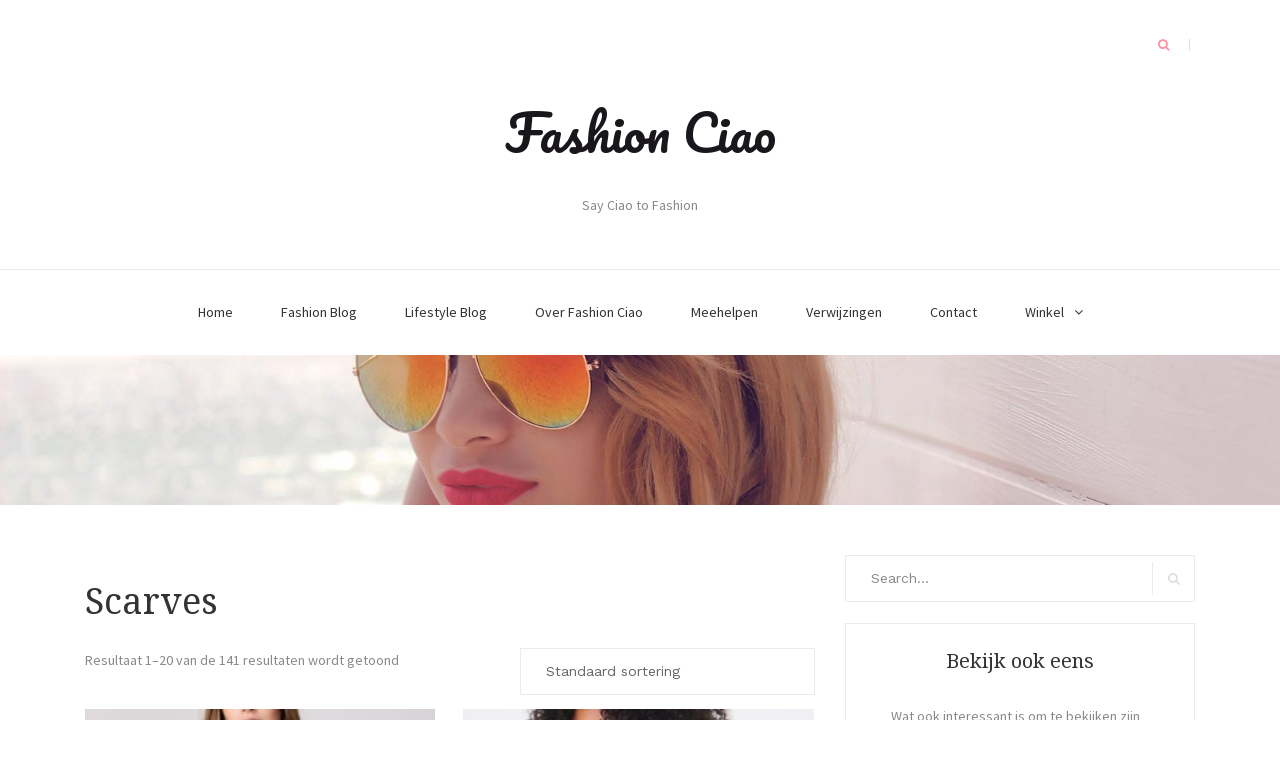

--- FILE ---
content_type: text/html; charset=UTF-8
request_url: https://fashionciao.com/product-categorie/dameskleding/scarves/
body_size: 10440
content:
<!DOCTYPE html>
<html lang="nl-NL">
<head>
    <meta charset="UTF-8">
    <meta name="viewport" content="width=device-width, initial-scale=1">
    <link rel="profile" href="https://gmpg.org/xfn/11">
<link rel="shortcut icon" type="image/png" href="https://fashionciao.com/wp-content/uploads/2017/06/butterfly-ico.png"/>
	<meta name='robots' content='index, follow, max-image-preview:large, max-snippet:-1, max-video-preview:-1' />

	<!-- This site is optimized with the Yoast SEO plugin v20.11 - https://yoast.com/wordpress/plugins/seo/ -->
	<title>Scarves Archieven - Fashion Ciao</title>
	<link rel="canonical" href="https://fashionciao.com/product-categorie/dameskleding/scarves/" />
	<meta property="og:locale" content="nl_NL" />
	<meta property="og:type" content="article" />
	<meta property="og:title" content="Scarves Archieven - Fashion Ciao" />
	<meta property="og:url" content="https://fashionciao.com/product-categorie/dameskleding/scarves/" />
	<meta property="og:site_name" content="Fashion Ciao" />
	<meta name="twitter:card" content="summary_large_image" />
	<script type="application/ld+json" class="yoast-schema-graph">{"@context":"https://schema.org","@graph":[{"@type":"CollectionPage","@id":"https://fashionciao.com/product-categorie/dameskleding/scarves/","url":"https://fashionciao.com/product-categorie/dameskleding/scarves/","name":"Scarves Archieven - Fashion Ciao","isPartOf":{"@id":"https://fashionciao.com/#website"},"breadcrumb":{"@id":"https://fashionciao.com/product-categorie/dameskleding/scarves/#breadcrumb"},"inLanguage":"nl-NL"},{"@type":"BreadcrumbList","@id":"https://fashionciao.com/product-categorie/dameskleding/scarves/#breadcrumb","itemListElement":[{"@type":"ListItem","position":1,"name":"Home","item":"https://fashionciao.com/"},{"@type":"ListItem","position":2,"name":"Dameskleding","item":"https://fashionciao.com/product-categorie/dameskleding/"},{"@type":"ListItem","position":3,"name":"Scarves"}]},{"@type":"WebSite","@id":"https://fashionciao.com/#website","url":"https://fashionciao.com/","name":"Fashion Ciao","description":"Say Ciao to Fashion","potentialAction":[{"@type":"SearchAction","target":{"@type":"EntryPoint","urlTemplate":"https://fashionciao.com/?s={search_term_string}"},"query-input":"required name=search_term_string"}],"inLanguage":"nl-NL"}]}</script>
	<!-- / Yoast SEO plugin. -->


<link rel='dns-prefetch' href='//fonts.googleapis.com' />
<link rel='dns-prefetch' href='//hcaptcha.com' />
<link rel="alternate" type="application/rss+xml" title="Fashion Ciao &raquo; feed" href="https://fashionciao.com/feed/" />
<link rel="alternate" type="application/rss+xml" title="Fashion Ciao &raquo; reactiesfeed" href="https://fashionciao.com/comments/feed/" />
<link rel="alternate" type="application/rss+xml" title="Feed Fashion Ciao &raquo; Scarves Categorie" href="https://fashionciao.com/product-categorie/dameskleding/scarves/feed/" />
<script type="text/javascript">
window._wpemojiSettings = {"baseUrl":"https:\/\/s.w.org\/images\/core\/emoji\/14.0.0\/72x72\/","ext":".png","svgUrl":"https:\/\/s.w.org\/images\/core\/emoji\/14.0.0\/svg\/","svgExt":".svg","source":{"concatemoji":"https:\/\/fashionciao.com\/wp-includes\/js\/wp-emoji-release.min.js?ver=6.2.8"}};
/*! This file is auto-generated */
!function(e,a,t){var n,r,o,i=a.createElement("canvas"),p=i.getContext&&i.getContext("2d");function s(e,t){p.clearRect(0,0,i.width,i.height),p.fillText(e,0,0);e=i.toDataURL();return p.clearRect(0,0,i.width,i.height),p.fillText(t,0,0),e===i.toDataURL()}function c(e){var t=a.createElement("script");t.src=e,t.defer=t.type="text/javascript",a.getElementsByTagName("head")[0].appendChild(t)}for(o=Array("flag","emoji"),t.supports={everything:!0,everythingExceptFlag:!0},r=0;r<o.length;r++)t.supports[o[r]]=function(e){if(p&&p.fillText)switch(p.textBaseline="top",p.font="600 32px Arial",e){case"flag":return s("\ud83c\udff3\ufe0f\u200d\u26a7\ufe0f","\ud83c\udff3\ufe0f\u200b\u26a7\ufe0f")?!1:!s("\ud83c\uddfa\ud83c\uddf3","\ud83c\uddfa\u200b\ud83c\uddf3")&&!s("\ud83c\udff4\udb40\udc67\udb40\udc62\udb40\udc65\udb40\udc6e\udb40\udc67\udb40\udc7f","\ud83c\udff4\u200b\udb40\udc67\u200b\udb40\udc62\u200b\udb40\udc65\u200b\udb40\udc6e\u200b\udb40\udc67\u200b\udb40\udc7f");case"emoji":return!s("\ud83e\udef1\ud83c\udffb\u200d\ud83e\udef2\ud83c\udfff","\ud83e\udef1\ud83c\udffb\u200b\ud83e\udef2\ud83c\udfff")}return!1}(o[r]),t.supports.everything=t.supports.everything&&t.supports[o[r]],"flag"!==o[r]&&(t.supports.everythingExceptFlag=t.supports.everythingExceptFlag&&t.supports[o[r]]);t.supports.everythingExceptFlag=t.supports.everythingExceptFlag&&!t.supports.flag,t.DOMReady=!1,t.readyCallback=function(){t.DOMReady=!0},t.supports.everything||(n=function(){t.readyCallback()},a.addEventListener?(a.addEventListener("DOMContentLoaded",n,!1),e.addEventListener("load",n,!1)):(e.attachEvent("onload",n),a.attachEvent("onreadystatechange",function(){"complete"===a.readyState&&t.readyCallback()})),(e=t.source||{}).concatemoji?c(e.concatemoji):e.wpemoji&&e.twemoji&&(c(e.twemoji),c(e.wpemoji)))}(window,document,window._wpemojiSettings);
</script>
<style type="text/css">
img.wp-smiley,
img.emoji {
	display: inline !important;
	border: none !important;
	box-shadow: none !important;
	height: 1em !important;
	width: 1em !important;
	margin: 0 0.07em !important;
	vertical-align: -0.1em !important;
	background: none !important;
	padding: 0 !important;
}
</style>
	<link rel='stylesheet' id='wp-block-library-css' href='https://fashionciao.com/wp-includes/css/dist/block-library/style.min.css?ver=6.2.8' type='text/css' media='all' />
<link rel='stylesheet' id='wc-blocks-vendors-style-css' href='https://fashionciao.com/wp-content/plugins/woocommerce/packages/woocommerce-blocks/build/wc-blocks-vendors-style.css?ver=10.4.6' type='text/css' media='all' />
<link rel='stylesheet' id='wc-blocks-style-css' href='https://fashionciao.com/wp-content/plugins/woocommerce/packages/woocommerce-blocks/build/wc-blocks-style.css?ver=10.4.6' type='text/css' media='all' />
<link rel='stylesheet' id='classic-theme-styles-css' href='https://fashionciao.com/wp-includes/css/classic-themes.min.css?ver=6.2.8' type='text/css' media='all' />
<style id='global-styles-inline-css' type='text/css'>
body{--wp--preset--color--black: #000000;--wp--preset--color--cyan-bluish-gray: #abb8c3;--wp--preset--color--white: #ffffff;--wp--preset--color--pale-pink: #f78da7;--wp--preset--color--vivid-red: #cf2e2e;--wp--preset--color--luminous-vivid-orange: #ff6900;--wp--preset--color--luminous-vivid-amber: #fcb900;--wp--preset--color--light-green-cyan: #7bdcb5;--wp--preset--color--vivid-green-cyan: #00d084;--wp--preset--color--pale-cyan-blue: #8ed1fc;--wp--preset--color--vivid-cyan-blue: #0693e3;--wp--preset--color--vivid-purple: #9b51e0;--wp--preset--gradient--vivid-cyan-blue-to-vivid-purple: linear-gradient(135deg,rgba(6,147,227,1) 0%,rgb(155,81,224) 100%);--wp--preset--gradient--light-green-cyan-to-vivid-green-cyan: linear-gradient(135deg,rgb(122,220,180) 0%,rgb(0,208,130) 100%);--wp--preset--gradient--luminous-vivid-amber-to-luminous-vivid-orange: linear-gradient(135deg,rgba(252,185,0,1) 0%,rgba(255,105,0,1) 100%);--wp--preset--gradient--luminous-vivid-orange-to-vivid-red: linear-gradient(135deg,rgba(255,105,0,1) 0%,rgb(207,46,46) 100%);--wp--preset--gradient--very-light-gray-to-cyan-bluish-gray: linear-gradient(135deg,rgb(238,238,238) 0%,rgb(169,184,195) 100%);--wp--preset--gradient--cool-to-warm-spectrum: linear-gradient(135deg,rgb(74,234,220) 0%,rgb(151,120,209) 20%,rgb(207,42,186) 40%,rgb(238,44,130) 60%,rgb(251,105,98) 80%,rgb(254,248,76) 100%);--wp--preset--gradient--blush-light-purple: linear-gradient(135deg,rgb(255,206,236) 0%,rgb(152,150,240) 100%);--wp--preset--gradient--blush-bordeaux: linear-gradient(135deg,rgb(254,205,165) 0%,rgb(254,45,45) 50%,rgb(107,0,62) 100%);--wp--preset--gradient--luminous-dusk: linear-gradient(135deg,rgb(255,203,112) 0%,rgb(199,81,192) 50%,rgb(65,88,208) 100%);--wp--preset--gradient--pale-ocean: linear-gradient(135deg,rgb(255,245,203) 0%,rgb(182,227,212) 50%,rgb(51,167,181) 100%);--wp--preset--gradient--electric-grass: linear-gradient(135deg,rgb(202,248,128) 0%,rgb(113,206,126) 100%);--wp--preset--gradient--midnight: linear-gradient(135deg,rgb(2,3,129) 0%,rgb(40,116,252) 100%);--wp--preset--duotone--dark-grayscale: url('#wp-duotone-dark-grayscale');--wp--preset--duotone--grayscale: url('#wp-duotone-grayscale');--wp--preset--duotone--purple-yellow: url('#wp-duotone-purple-yellow');--wp--preset--duotone--blue-red: url('#wp-duotone-blue-red');--wp--preset--duotone--midnight: url('#wp-duotone-midnight');--wp--preset--duotone--magenta-yellow: url('#wp-duotone-magenta-yellow');--wp--preset--duotone--purple-green: url('#wp-duotone-purple-green');--wp--preset--duotone--blue-orange: url('#wp-duotone-blue-orange');--wp--preset--font-size--small: 13px;--wp--preset--font-size--medium: 20px;--wp--preset--font-size--large: 36px;--wp--preset--font-size--x-large: 42px;--wp--preset--spacing--20: 0.44rem;--wp--preset--spacing--30: 0.67rem;--wp--preset--spacing--40: 1rem;--wp--preset--spacing--50: 1.5rem;--wp--preset--spacing--60: 2.25rem;--wp--preset--spacing--70: 3.38rem;--wp--preset--spacing--80: 5.06rem;--wp--preset--shadow--natural: 6px 6px 9px rgba(0, 0, 0, 0.2);--wp--preset--shadow--deep: 12px 12px 50px rgba(0, 0, 0, 0.4);--wp--preset--shadow--sharp: 6px 6px 0px rgba(0, 0, 0, 0.2);--wp--preset--shadow--outlined: 6px 6px 0px -3px rgba(255, 255, 255, 1), 6px 6px rgba(0, 0, 0, 1);--wp--preset--shadow--crisp: 6px 6px 0px rgba(0, 0, 0, 1);}:where(.is-layout-flex){gap: 0.5em;}body .is-layout-flow > .alignleft{float: left;margin-inline-start: 0;margin-inline-end: 2em;}body .is-layout-flow > .alignright{float: right;margin-inline-start: 2em;margin-inline-end: 0;}body .is-layout-flow > .aligncenter{margin-left: auto !important;margin-right: auto !important;}body .is-layout-constrained > .alignleft{float: left;margin-inline-start: 0;margin-inline-end: 2em;}body .is-layout-constrained > .alignright{float: right;margin-inline-start: 2em;margin-inline-end: 0;}body .is-layout-constrained > .aligncenter{margin-left: auto !important;margin-right: auto !important;}body .is-layout-constrained > :where(:not(.alignleft):not(.alignright):not(.alignfull)){max-width: var(--wp--style--global--content-size);margin-left: auto !important;margin-right: auto !important;}body .is-layout-constrained > .alignwide{max-width: var(--wp--style--global--wide-size);}body .is-layout-flex{display: flex;}body .is-layout-flex{flex-wrap: wrap;align-items: center;}body .is-layout-flex > *{margin: 0;}:where(.wp-block-columns.is-layout-flex){gap: 2em;}.has-black-color{color: var(--wp--preset--color--black) !important;}.has-cyan-bluish-gray-color{color: var(--wp--preset--color--cyan-bluish-gray) !important;}.has-white-color{color: var(--wp--preset--color--white) !important;}.has-pale-pink-color{color: var(--wp--preset--color--pale-pink) !important;}.has-vivid-red-color{color: var(--wp--preset--color--vivid-red) !important;}.has-luminous-vivid-orange-color{color: var(--wp--preset--color--luminous-vivid-orange) !important;}.has-luminous-vivid-amber-color{color: var(--wp--preset--color--luminous-vivid-amber) !important;}.has-light-green-cyan-color{color: var(--wp--preset--color--light-green-cyan) !important;}.has-vivid-green-cyan-color{color: var(--wp--preset--color--vivid-green-cyan) !important;}.has-pale-cyan-blue-color{color: var(--wp--preset--color--pale-cyan-blue) !important;}.has-vivid-cyan-blue-color{color: var(--wp--preset--color--vivid-cyan-blue) !important;}.has-vivid-purple-color{color: var(--wp--preset--color--vivid-purple) !important;}.has-black-background-color{background-color: var(--wp--preset--color--black) !important;}.has-cyan-bluish-gray-background-color{background-color: var(--wp--preset--color--cyan-bluish-gray) !important;}.has-white-background-color{background-color: var(--wp--preset--color--white) !important;}.has-pale-pink-background-color{background-color: var(--wp--preset--color--pale-pink) !important;}.has-vivid-red-background-color{background-color: var(--wp--preset--color--vivid-red) !important;}.has-luminous-vivid-orange-background-color{background-color: var(--wp--preset--color--luminous-vivid-orange) !important;}.has-luminous-vivid-amber-background-color{background-color: var(--wp--preset--color--luminous-vivid-amber) !important;}.has-light-green-cyan-background-color{background-color: var(--wp--preset--color--light-green-cyan) !important;}.has-vivid-green-cyan-background-color{background-color: var(--wp--preset--color--vivid-green-cyan) !important;}.has-pale-cyan-blue-background-color{background-color: var(--wp--preset--color--pale-cyan-blue) !important;}.has-vivid-cyan-blue-background-color{background-color: var(--wp--preset--color--vivid-cyan-blue) !important;}.has-vivid-purple-background-color{background-color: var(--wp--preset--color--vivid-purple) !important;}.has-black-border-color{border-color: var(--wp--preset--color--black) !important;}.has-cyan-bluish-gray-border-color{border-color: var(--wp--preset--color--cyan-bluish-gray) !important;}.has-white-border-color{border-color: var(--wp--preset--color--white) !important;}.has-pale-pink-border-color{border-color: var(--wp--preset--color--pale-pink) !important;}.has-vivid-red-border-color{border-color: var(--wp--preset--color--vivid-red) !important;}.has-luminous-vivid-orange-border-color{border-color: var(--wp--preset--color--luminous-vivid-orange) !important;}.has-luminous-vivid-amber-border-color{border-color: var(--wp--preset--color--luminous-vivid-amber) !important;}.has-light-green-cyan-border-color{border-color: var(--wp--preset--color--light-green-cyan) !important;}.has-vivid-green-cyan-border-color{border-color: var(--wp--preset--color--vivid-green-cyan) !important;}.has-pale-cyan-blue-border-color{border-color: var(--wp--preset--color--pale-cyan-blue) !important;}.has-vivid-cyan-blue-border-color{border-color: var(--wp--preset--color--vivid-cyan-blue) !important;}.has-vivid-purple-border-color{border-color: var(--wp--preset--color--vivid-purple) !important;}.has-vivid-cyan-blue-to-vivid-purple-gradient-background{background: var(--wp--preset--gradient--vivid-cyan-blue-to-vivid-purple) !important;}.has-light-green-cyan-to-vivid-green-cyan-gradient-background{background: var(--wp--preset--gradient--light-green-cyan-to-vivid-green-cyan) !important;}.has-luminous-vivid-amber-to-luminous-vivid-orange-gradient-background{background: var(--wp--preset--gradient--luminous-vivid-amber-to-luminous-vivid-orange) !important;}.has-luminous-vivid-orange-to-vivid-red-gradient-background{background: var(--wp--preset--gradient--luminous-vivid-orange-to-vivid-red) !important;}.has-very-light-gray-to-cyan-bluish-gray-gradient-background{background: var(--wp--preset--gradient--very-light-gray-to-cyan-bluish-gray) !important;}.has-cool-to-warm-spectrum-gradient-background{background: var(--wp--preset--gradient--cool-to-warm-spectrum) !important;}.has-blush-light-purple-gradient-background{background: var(--wp--preset--gradient--blush-light-purple) !important;}.has-blush-bordeaux-gradient-background{background: var(--wp--preset--gradient--blush-bordeaux) !important;}.has-luminous-dusk-gradient-background{background: var(--wp--preset--gradient--luminous-dusk) !important;}.has-pale-ocean-gradient-background{background: var(--wp--preset--gradient--pale-ocean) !important;}.has-electric-grass-gradient-background{background: var(--wp--preset--gradient--electric-grass) !important;}.has-midnight-gradient-background{background: var(--wp--preset--gradient--midnight) !important;}.has-small-font-size{font-size: var(--wp--preset--font-size--small) !important;}.has-medium-font-size{font-size: var(--wp--preset--font-size--medium) !important;}.has-large-font-size{font-size: var(--wp--preset--font-size--large) !important;}.has-x-large-font-size{font-size: var(--wp--preset--font-size--x-large) !important;}
.wp-block-navigation a:where(:not(.wp-element-button)){color: inherit;}
:where(.wp-block-columns.is-layout-flex){gap: 2em;}
.wp-block-pullquote{font-size: 1.5em;line-height: 1.6;}
</style>
<link rel='stylesheet' id='contact-form-7-css' href='https://fashionciao.com/wp-content/plugins/contact-form-7/includes/css/styles.css?ver=5.7.7' type='text/css' media='all' />
<link rel='stylesheet' id='woocommerce-layout-css' href='https://fashionciao.com/wp-content/plugins/woocommerce/assets/css/woocommerce-layout.css?ver=7.9.0' type='text/css' media='all' />
<link rel='stylesheet' id='woocommerce-smallscreen-css' href='https://fashionciao.com/wp-content/plugins/woocommerce/assets/css/woocommerce-smallscreen.css?ver=7.9.0' type='text/css' media='only screen and (max-width: 768px)' />
<link rel='stylesheet' id='woocommerce-general-css' href='https://fashionciao.com/wp-content/plugins/woocommerce/assets/css/woocommerce.css?ver=7.9.0' type='text/css' media='all' />
<style id='woocommerce-inline-inline-css' type='text/css'>
.woocommerce form .form-row .required { visibility: visible; }
</style>
<link rel='stylesheet' id='blaskan-fonts-css' href='https://fonts.googleapis.com/css?family=Droid+Serif%3A400%2C700%7CSource+Sans+Pro%3A300%2C400%2C600%2C700%2C900%7CWork+Sans%7CPacifico&#038;subset=latin%2Clatin-ext&#038;ver=6.2.8' type='text/css' media='all' />
<link rel='stylesheet' id='bootstrap-css' href='https://fashionciao.com/wp-content/themes/blaskan/assets/css/bootstrap.min.css?ver=6.2.8' type='text/css' media='all' />
<link rel='stylesheet' id='fontawesome-css' href='https://fashionciao.com/wp-content/themes/blaskan/assets/css/font-awesome.min.css?ver=6.2.8' type='text/css' media='all' />
<link rel='stylesheet' id='blaskan-style-css' href='https://fashionciao.com/wp-content/themes/blaskan/style.css?ver=6.2.8' type='text/css' media='all' />
<script type='text/javascript' src='https://fashionciao.com/wp-includes/js/jquery/jquery.min.js?ver=3.6.4' id='jquery-core-js'></script>
<script type='text/javascript' src='https://fashionciao.com/wp-includes/js/jquery/jquery-migrate.min.js?ver=3.4.0' id='jquery-migrate-js'></script>
<link rel="https://api.w.org/" href="https://fashionciao.com/wp-json/" /><link rel="alternate" type="application/json" href="https://fashionciao.com/wp-json/wp/v2/product_cat/255" /><link rel="EditURI" type="application/rsd+xml" title="RSD" href="https://fashionciao.com/xmlrpc.php?rsd" />
<link rel="wlwmanifest" type="application/wlwmanifest+xml" href="https://fashionciao.com/wp-includes/wlwmanifest.xml" />
<meta name="generator" content="WordPress 6.2.8" />
<meta name="generator" content="WooCommerce 7.9.0" />
		<style>
			#wpdiscuz-subscribe-form .h-captcha {
				margin-left: auto;
			}
			div.wpforms-container-full .wpforms-form .h-captcha,
			#wpforo #wpforo-wrap div .h-captcha,
			.h-captcha {
				position: relative;
				display: block;
				margin-bottom: 2rem;
				padding: 0;
				clear: both;
			}
			#af-wrapper div.editor-row.editor-row-hcaptcha {
				display: flex;
				flex-direction: row-reverse;
			}
			#af-wrapper div.editor-row.editor-row-hcaptcha .h-captcha {
				margin-bottom: 0;
			}
			.brz-forms2.brz-forms2__item .h-captcha {
				margin-bottom: 0;
			}
			form.wpsc-create-ticket .h-captcha {
				margin: 0 15px 15px 15px;
			}
			.gform_previous_button + .h-captcha {
				margin-top: 2rem;
			}
			#wpforo #wpforo-wrap.wpft-topic div .h-captcha,
			#wpforo #wpforo-wrap.wpft-forum div .h-captcha {
				margin: 0 -20px;
			}
			.wpdm-button-area + .h-captcha {
				margin-bottom: 1rem;
			}
			.w3eden .btn-primary {
				background-color: var(--color-primary) !important;
				color: #fff !important;
			}
			div.wpforms-container-full .wpforms-form .h-captcha[data-size="normal"],
			.h-captcha[data-size="normal"] {
				width: 303px;
				height: 78px;
			}
			div.wpforms-container-full .wpforms-form .h-captcha[data-size="compact"],
			.h-captcha[data-size="compact"] {
				width: 164px;
				height: 144px;
			}
			div.wpforms-container-full .wpforms-form .h-captcha[data-size="invisible"],
			.h-captcha[data-size="invisible"] {
				display: none;
			}
			.h-captcha::before {
				content: '';
				display: block;
				position: absolute;
				top: 0;
				left: 0;
				background: url(https://fashionciao.com/wp-content/plugins/hcaptcha-for-forms-and-more/assets/images/hcaptcha-div-logo.svg) no-repeat;
				border: 1px solid transparent;
				border-radius: 4px;
			}
			.h-captcha[data-size="normal"]::before {
				width: 300px;
				height: 74px;
				background-position: 94% 27%;
			}
			.h-captcha[data-size="compact"]::before {
				width: 156px;
				height: 136px;
				background-position: 50% 77%;
			}
			.h-captcha[data-theme="light"]::before {
				background-color: #fafafa;
				border: 1px solid #e0e0e0;
			}
			.h-captcha[data-theme="dark"]::before {
				background-color: #333;
				border: 1px solid #f5f5f5;
			}
			.h-captcha[data-size="invisible"]::before {
				display: none;
			}
			div.wpforms-container-full .wpforms-form .h-captcha iframe,
			.h-captcha iframe {
				position: relative;
			}
			span[data-name="hcap-cf7"] .h-captcha {
				margin-bottom: 0;
			}
			span[data-name="hcap-cf7"] ~ input[type="submit"] {
				margin-top: 2rem;
			}
			.elementor-field-type-hcaptcha .elementor-field {
				background: transparent !important;
			}
			.elementor-field-type-hcaptcha .h-captcha {
				margin-bottom: unset;
			}
			div[style*="z-index: 2147483647"] div[style*="border-width: 11px"][style*="position: absolute"][style*="pointer-events: none"] {
				border-style: none;
			}
		</style>
			<noscript><style>.woocommerce-product-gallery{ opacity: 1 !important; }</style></noscript>
			<style type="text/css" id="wp-custom-css">
			/*
Je kunt hier je eigen CSS toevoegen.

Klik op het help icoon om meer te leren.
*/

.hp-intro{
border-bottom:1px solid #ccc;
margin:0 0 60px 0;
padding: 0 0 20px 0;
}

#content p a{
text-decoration:underline;
}

.single time.entry-date{
margin-left:5px;
border-left:1px solid #ccc;
padding-left:5px;
}

.woocommerce.woocommerce-page .button.product_type_external{
background:#fff;
border:1px solid #ccc;
color:#333;
box-shadow: none;
    text-shadow: none;
font-weight:400;

}

.single_add_to_cart_button {
font-weight:600 !Important;
padding:20px 30px !Important;
color:#fff !Important;
background:#27ae60 !Important;
font-size:1.5em !Important;
}

.single-product form.cart:before{
content:'';
background:url('https://aprwebdesign.com/1563369-200.png');
height:100px;
width:100px;
background-size:contain;
background-repeat:no-repeat;
display:block;
}

.single-product .woocommerce-Price-amount.amount{
font-size:2em !Important;
}

.single-product .woocommerce-Price-amount.amount:before{
content:'Prijs';
display:block;
margin-bottom:-20px;
}

.woocommerce-product-details__short-description{
display:block;
border:1px solid #333;
padding:5px 10px;
margin:-10px 0 15px 0;
border-radius:5px;
background:#fafafa;
color:#333;
}

.single-product .custom-header, .woocommerce-page .custom-header{
max-height:150px;
}

.single-product header#masthead , .woocommerce-page header#masthead{
margin-bottom:50px;
}

.woocommerce-page .price{
font-size:1.5em !Important;
}

.woocommerce-product-details__short-description p{
margin:0;
}

.related.products .woocommerce-Price-amount.amount:before{
display:none;
}

.related.products .price{
font-size:.8em !important;
}
		</style>
		</head>

<body data-rsssl=1 class="theme-blaskan woocommerce woocommerce-page woocommerce-no-js group-blog hfeed">
<div id="page" class="site">
    <header id="masthead" class="site-header" role="banner">
        <div class="site-branding ">

            <div class="top-header container">

				                <div class="search-header-form-container pull-right">
                                        <div id="search-header-form" class="search ">
                        <form role="search" method="get" class="search-form"
                              action="https://fashionciao.com/">
                            <input id="search" type="search" name="s"
                                   placeholder="">
                            <label for="search"><i class="fa fa-search" aria-hidden="true"></i></label>
                        </form>
                    </div>
                                    </div>

                

                <div class="clearfix"></div>
            </div>

            <div class="container">
				                        <p class="site-title"><a
                                    href="https://fashionciao.com/"
                                    rel="home">Fashion Ciao</a></p>
						                        <p class="site-description ">Say Ciao to Fashion</p>
						
            </div><!-- .container -->
        </div><!-- .site-branding -->

        <nav id="site-navigation" class="main-navigation container" role="navigation">
            <button class="menu-toggle" aria-controls="primary-menu"
                    aria-expanded="false">Menu</button>
            <div class="blaskan-main-menu">
			 <ul id="primary-menu" class="menu"><li id="menu-item-13" class="menu-item menu-item-type-custom menu-item-object-custom menu-item-home menu-item-13"><a href="https://fashionciao.com/">Home</a></li>
<li id="menu-item-17" class="menu-item menu-item-type-taxonomy menu-item-object-category menu-item-17"><a href="https://fashionciao.com/category/fashion-blog/">Fashion Blog</a></li>
<li id="menu-item-18" class="menu-item menu-item-type-taxonomy menu-item-object-category menu-item-18"><a href="https://fashionciao.com/category/lifestyle-blog/">Lifestyle Blog</a></li>
<li id="menu-item-15" class="menu-item menu-item-type-post_type menu-item-object-page menu-item-15"><a href="https://fashionciao.com/over-fashion-ciao/">Over Fashion Ciao</a></li>
<li id="menu-item-14" class="menu-item menu-item-type-post_type menu-item-object-page menu-item-14"><a href="https://fashionciao.com/meehelpen/">Meehelpen</a></li>
<li id="menu-item-16" class="menu-item menu-item-type-post_type menu-item-object-page menu-item-16"><a href="https://fashionciao.com/verwijzingen/">Verwijzingen</a></li>
<li id="menu-item-20" class="menu-item menu-item-type-post_type menu-item-object-page menu-item-20"><a href="https://fashionciao.com/contact/">Contact</a></li>
<li id="menu-item-8832" class="menu-item menu-item-type-post_type menu-item-object-page menu-item-has-children menu-item-8832"><a href="https://fashionciao.com/winkel/">Winkel</a>
<ul class="sub-menu">
	<li id="menu-item-8834" class="menu-item menu-item-type-taxonomy menu-item-object-product_cat menu-item-8834"><a href="https://fashionciao.com/product-categorie/horloges/dameshorloge/">Dameshorloge</a></li>
	<li id="menu-item-1010" class="menu-item menu-item-type-taxonomy menu-item-object-product_cat current-product_cat-ancestor menu-item-1010"><a href="https://fashionciao.com/product-categorie/dameskleding/">Dameskleding</a></li>
</ul>
</li>
</ul>            </div>
        </nav><!-- #site-navigation -->

        <!-- Custom Header -->
		
    <div class="custom-header"
         style="background-image:url(https://fashionciao.com/wp-content/themes/blaskan/assets/images/custom-header.jpg);height:460px"></div>


    </header><!-- #masthead -->

    <div id="content" class="site-content container">

    <div id="primary" class="content-area">
<div class="col-md-8 col-sm-12">
        <main id="main" class="site-main" role="main">

			
<article id="post-0" class="post-0 page type-page status-publish hentry">
    <header class="entry-header">
				<h1 class="entry-title">Scarves</h1>    </header><!-- .entry-header -->

    <div class="entry-content">
		<div class="woocommerce columns-2 "><div class="woocommerce-notices-wrapper"></div><p class="woocommerce-result-count">
	Resultaat 1–20 van de 141 resultaten wordt getoond</p>
<form class="woocommerce-ordering" method="get">
	<select name="orderby" class="orderby" aria-label="Winkelbestelling">
					<option value="menu_order"  selected='selected'>Standaard sortering</option>
					<option value="popularity" >Sorteer op populariteit</option>
					<option value="rating" >Op gemiddelde waardering sorteren</option>
					<option value="date" >Sorteren op nieuwste</option>
					<option value="price" >Sorteer op prijs: laag naar hoog</option>
					<option value="price-desc" >Sorteer op prijs: hoog naar laag</option>
			</select>
	<input type="hidden" name="paged" value="1" />
	</form>
<ul class="products columns-2">
<li class="product type-product post-1644 status-publish first instock product_cat-scarves product_tag-dameskleding-beige product_tag-dameskleding-repeat-easy-knit has-post-thumbnail product-type-external">
	<a href="https://fashionciao.com/product/basic-cashmere-sjaal-7/" class="woocommerce-LoopProduct-link woocommerce-loop-product__link"><img width="300" height="300" src="https://fashionciao.com/wp-content/uploads/2021/01/700002_1130-1-300x300.jpg" class="attachment-woocommerce_thumbnail size-woocommerce_thumbnail" alt="Basic cashmere sjaal bestellen via fashionciao" decoding="async" loading="lazy" srcset="https://fashionciao.com/wp-content/uploads/2021/01/700002_1130-1-300x300.jpg 300w, https://fashionciao.com/wp-content/uploads/2021/01/700002_1130-1-150x150.jpg 150w, https://fashionciao.com/wp-content/uploads/2021/01/700002_1130-1-100x100.jpg 100w" sizes="(max-width: 300px) 100vw, 300px" title="Basic cashmere sjaal bestellen via fashionciao" /><h2 class="woocommerce-loop-product__title">Basic cashmere sjaal</h2>
	<span class="price"><span class="woocommerce-Price-amount amount"><bdi><span class="woocommerce-Price-currencySymbol">&euro;</span>129,95</bdi></span></span>
</a><a href="https://tc.tradetracker.net/?c=19243&#038;m=1783799&#038;a=352878&#038;u=https%3A%2F%2Fwww.repeatcashmere.com%2Fnl%2Fbasic-cashmere-sjaal-s201-nl-438.html" data-quantity="1" class="button product_type_external" data-product_id="1644" data-product_sku="700002-1130" aria-label="Bestellen bij repeatcashmere.com" aria-describedby="" rel="nofollow">Bestellen bij repeatcashmere.com</a></li>
<li class="product type-product post-2811 status-publish last instock product_cat-scarves product_tag-dameskleding-powder product_tag-dameskleding-repeat-easy-knit has-post-thumbnail product-type-external">
	<a href="https://fashionciao.com/product/basic-cashmere-sjaal-16/" class="woocommerce-LoopProduct-link woocommerce-loop-product__link"><img width="300" height="300" src="https://fashionciao.com/wp-content/uploads/2021/01/700002_1300-1-300x300.jpg" class="attachment-woocommerce_thumbnail size-woocommerce_thumbnail" alt="Basic cashmere sjaal bestellen via fashionciao" decoding="async" loading="lazy" srcset="https://fashionciao.com/wp-content/uploads/2021/01/700002_1300-1-300x300.jpg 300w, https://fashionciao.com/wp-content/uploads/2021/01/700002_1300-1-150x150.jpg 150w, https://fashionciao.com/wp-content/uploads/2021/01/700002_1300-1-100x100.jpg 100w" sizes="(max-width: 300px) 100vw, 300px" title="Basic cashmere sjaal bestellen via fashionciao" /><h2 class="woocommerce-loop-product__title">Basic cashmere sjaal</h2>
	<span class="price"><span class="woocommerce-Price-amount amount"><bdi><span class="woocommerce-Price-currencySymbol">&euro;</span>129,95</bdi></span></span>
</a><a href="https://tc.tradetracker.net/?c=19243&#038;m=1783799&#038;a=352878&#038;u=https%3A%2F%2Fwww.repeatcashmere.com%2Fnl%2Fbasic-cashmere-sjaal-w201-nl-534.html" data-quantity="1" class="button product_type_external" data-product_id="2811" data-product_sku="700002-1300" aria-label="Bestellen bij repeatcashmere.com" aria-describedby="" rel="nofollow">Bestellen bij repeatcashmere.com</a></li>
<li class="product type-product post-2993 status-publish first instock product_cat-scarves product_tag-dameskleding-brown product_tag-dameskleding-repeat-easy-knit has-post-thumbnail product-type-external">
	<a href="https://fashionciao.com/product/basic-cashmere-sjaal-17/" class="woocommerce-LoopProduct-link woocommerce-loop-product__link"><img width="300" height="300" src="https://fashionciao.com/wp-content/uploads/2021/01/700002_1302-1-300x300.jpg" class="attachment-woocommerce_thumbnail size-woocommerce_thumbnail" alt="Basic cashmere sjaal bestellen via fashionciao" decoding="async" loading="lazy" srcset="https://fashionciao.com/wp-content/uploads/2021/01/700002_1302-1-300x300.jpg 300w, https://fashionciao.com/wp-content/uploads/2021/01/700002_1302-1-150x150.jpg 150w, https://fashionciao.com/wp-content/uploads/2021/01/700002_1302-1-100x100.jpg 100w" sizes="(max-width: 300px) 100vw, 300px" title="Basic cashmere sjaal bestellen via fashionciao" /><h2 class="woocommerce-loop-product__title">Basic cashmere sjaal</h2>
	<span class="price"><span class="woocommerce-Price-amount amount"><bdi><span class="woocommerce-Price-currencySymbol">&euro;</span>129,95</bdi></span></span>
</a><a href="https://tc.tradetracker.net/?c=19243&#038;m=1783799&#038;a=352878&#038;u=https%3A%2F%2Fwww.repeatcashmere.com%2Fnl%2Fbasic-cashmere-sjaal-w201-nl-536.html" data-quantity="1" class="button product_type_external" data-product_id="2993" data-product_sku="700002-1302" aria-label="Bestellen bij repeatcashmere.com" aria-describedby="" rel="nofollow">Bestellen bij repeatcashmere.com</a></li>
<li class="product type-product post-3204 status-publish last instock product_cat-scarves product_tag-dameskleding-camel product_tag-dameskleding-repeat-easy-knit has-post-thumbnail product-type-external">
	<a href="https://fashionciao.com/product/basic-cashmere-sjaal-18/" class="woocommerce-LoopProduct-link woocommerce-loop-product__link"><img width="300" height="300" src="https://fashionciao.com/wp-content/uploads/2021/01/700002_1301-1-300x300.jpg" class="attachment-woocommerce_thumbnail size-woocommerce_thumbnail" alt="Basic cashmere sjaal bestellen via fashionciao" decoding="async" loading="lazy" srcset="https://fashionciao.com/wp-content/uploads/2021/01/700002_1301-1-300x300.jpg 300w, https://fashionciao.com/wp-content/uploads/2021/01/700002_1301-1-150x150.jpg 150w, https://fashionciao.com/wp-content/uploads/2021/01/700002_1301-1-100x100.jpg 100w" sizes="(max-width: 300px) 100vw, 300px" title="Basic cashmere sjaal bestellen via fashionciao" /><h2 class="woocommerce-loop-product__title">Basic cashmere sjaal</h2>
	<span class="price"><span class="woocommerce-Price-amount amount"><bdi><span class="woocommerce-Price-currencySymbol">&euro;</span>129,95</bdi></span></span>
</a><a href="https://tc.tradetracker.net/?c=19243&#038;m=1783799&#038;a=352878&#038;u=https%3A%2F%2Fwww.repeatcashmere.com%2Fnl%2Fbasic-cashmere-sjaal-w201-nl-535.html" data-quantity="1" class="button product_type_external" data-product_id="3204" data-product_sku="700002-1301" aria-label="Bestellen bij repeatcashmere.com" aria-describedby="" rel="nofollow">Bestellen bij repeatcashmere.com</a></li>
<li class="product type-product post-3470 status-publish first instock product_cat-scarves product_tag-dameskleding-khaki product_tag-dameskleding-repeat-easy-knit has-post-thumbnail product-type-external">
	<a href="https://fashionciao.com/product/basic-cashmere-sjaal-19/" class="woocommerce-LoopProduct-link woocommerce-loop-product__link"><img width="300" height="300" src="https://fashionciao.com/wp-content/uploads/2021/01/700002_1313-1-300x300.jpg" class="attachment-woocommerce_thumbnail size-woocommerce_thumbnail" alt="Basic cashmere sjaal bestellen via fashionciao" decoding="async" loading="lazy" srcset="https://fashionciao.com/wp-content/uploads/2021/01/700002_1313-1-300x300.jpg 300w, https://fashionciao.com/wp-content/uploads/2021/01/700002_1313-1-150x150.jpg 150w, https://fashionciao.com/wp-content/uploads/2021/01/700002_1313-1-100x100.jpg 100w" sizes="(max-width: 300px) 100vw, 300px" title="Basic cashmere sjaal bestellen via fashionciao" /><h2 class="woocommerce-loop-product__title">Basic cashmere sjaal</h2>
	<span class="price"><span class="woocommerce-Price-amount amount"><bdi><span class="woocommerce-Price-currencySymbol">&euro;</span>129,95</bdi></span></span>
</a><a href="https://tc.tradetracker.net/?c=19243&#038;m=1783799&#038;a=352878&#038;u=https%3A%2F%2Fwww.repeatcashmere.com%2Fnl%2Fbasic-cashmere-sjaal-w201-nl-542.html" data-quantity="1" class="button product_type_external" data-product_id="3470" data-product_sku="700002-1313" aria-label="Bestellen bij repeatcashmere.com" aria-describedby="" rel="nofollow">Bestellen bij repeatcashmere.com</a></li>
<li class="product type-product post-3853 status-publish last instock product_cat-scarves product_tag-dameskleding-jade product_tag-dameskleding-repeat-easy-knit has-post-thumbnail product-type-external">
	<a href="https://fashionciao.com/product/basic-cashmere-sjaal-20/" class="woocommerce-LoopProduct-link woocommerce-loop-product__link"><img width="300" height="300" src="https://fashionciao.com/wp-content/uploads/2021/01/700002_1304-1-300x300.jpg" class="attachment-woocommerce_thumbnail size-woocommerce_thumbnail" alt="Basic cashmere sjaal bestellen via fashionciao" decoding="async" loading="lazy" srcset="https://fashionciao.com/wp-content/uploads/2021/01/700002_1304-1-300x300.jpg 300w, https://fashionciao.com/wp-content/uploads/2021/01/700002_1304-1-150x150.jpg 150w, https://fashionciao.com/wp-content/uploads/2021/01/700002_1304-1-100x100.jpg 100w" sizes="(max-width: 300px) 100vw, 300px" title="Basic cashmere sjaal bestellen via fashionciao" /><h2 class="woocommerce-loop-product__title">Basic cashmere sjaal</h2>
	<span class="price"><span class="woocommerce-Price-amount amount"><bdi><span class="woocommerce-Price-currencySymbol">&euro;</span>129,95</bdi></span></span>
</a><a href="https://tc.tradetracker.net/?c=19243&#038;m=1783799&#038;a=352878&#038;u=https%3A%2F%2Fwww.repeatcashmere.com%2Fnl%2Fbasic-cashmere-sjaal-w201-nl-537.html" data-quantity="1" class="button product_type_external" data-product_id="3853" data-product_sku="700002-1304" aria-label="Bestellen bij repeatcashmere.com" aria-describedby="" rel="nofollow">Bestellen bij repeatcashmere.com</a></li>
<li class="product type-product post-3855 status-publish first instock product_cat-scarves product_tag-dameskleding-repeat-easy-knit product_tag-dameskleding-terracotta has-post-thumbnail product-type-external">
	<a href="https://fashionciao.com/product/basic-cashmere-sjaal-21/" class="woocommerce-LoopProduct-link woocommerce-loop-product__link"><img width="300" height="300" src="https://fashionciao.com/wp-content/uploads/2021/01/700002_1309-1-300x300.jpg" class="attachment-woocommerce_thumbnail size-woocommerce_thumbnail" alt="Basic cashmere sjaal bestellen via fashionciao" decoding="async" loading="lazy" srcset="https://fashionciao.com/wp-content/uploads/2021/01/700002_1309-1-300x300.jpg 300w, https://fashionciao.com/wp-content/uploads/2021/01/700002_1309-1-150x150.jpg 150w, https://fashionciao.com/wp-content/uploads/2021/01/700002_1309-1-100x100.jpg 100w" sizes="(max-width: 300px) 100vw, 300px" title="Basic cashmere sjaal bestellen via fashionciao" /><h2 class="woocommerce-loop-product__title">Basic cashmere sjaal</h2>
	<span class="price"><span class="woocommerce-Price-amount amount"><bdi><span class="woocommerce-Price-currencySymbol">&euro;</span>129,95</bdi></span></span>
</a><a href="https://tc.tradetracker.net/?c=19243&#038;m=1783799&#038;a=352878&#038;u=https%3A%2F%2Fwww.repeatcashmere.com%2Fnl%2Fbasic-cashmere-sjaal-w201-nl-540.html" data-quantity="1" class="button product_type_external" data-product_id="3855" data-product_sku="700002-1309" aria-label="Bestellen bij repeatcashmere.com" aria-describedby="" rel="nofollow">Bestellen bij repeatcashmere.com</a></li>
<li class="product type-product post-4961 status-publish last instock product_cat-scarves product_tag-dameskleding-blush product_tag-dameskleding-repeat-easy-knit has-post-thumbnail product-type-external">
	<a href="https://fashionciao.com/product/basic-cashmere-sjaal-25/" class="woocommerce-LoopProduct-link woocommerce-loop-product__link"><img width="300" height="300" src="https://fashionciao.com/wp-content/uploads/2021/01/700002_1277-1-300x300.jpg" class="attachment-woocommerce_thumbnail size-woocommerce_thumbnail" alt="Basic cashmere sjaal bestellen via fashionciao" decoding="async" loading="lazy" srcset="https://fashionciao.com/wp-content/uploads/2021/01/700002_1277-1-300x300.jpg 300w, https://fashionciao.com/wp-content/uploads/2021/01/700002_1277-1-150x150.jpg 150w, https://fashionciao.com/wp-content/uploads/2021/01/700002_1277-1-100x100.jpg 100w" sizes="(max-width: 300px) 100vw, 300px" title="Basic cashmere sjaal bestellen via fashionciao" /><h2 class="woocommerce-loop-product__title">Basic cashmere sjaal</h2>
	<span class="price"><span class="woocommerce-Price-amount amount"><bdi><span class="woocommerce-Price-currencySymbol">&euro;</span>64,98</bdi></span></span>
</a><a href="https://tc.tradetracker.net/?c=19243&#038;m=1783799&#038;a=352878&#038;u=https%3A%2F%2Fwww.repeatcashmere.com%2Fnl%2Fbasic-cashmere-sjaal-s201-nl-443.html" data-quantity="1" class="button product_type_external" data-product_id="4961" data-product_sku="700002-1277" aria-label="Bestellen bij repeatcashmere.com" aria-describedby="" rel="nofollow">Bestellen bij repeatcashmere.com</a></li>
<li class="product type-product post-4963 status-publish first instock product_cat-scarves product_tag-dameskleding-pink product_tag-dameskleding-repeat-easy-knit has-post-thumbnail product-type-external">
	<a href="https://fashionciao.com/product/basic-cashmere-sjaal-26/" class="woocommerce-LoopProduct-link woocommerce-loop-product__link"><img width="300" height="300" src="https://fashionciao.com/wp-content/uploads/2021/01/700002_1278-1-300x300.jpg" class="attachment-woocommerce_thumbnail size-woocommerce_thumbnail" alt="Basic cashmere sjaal bestellen via fashionciao" decoding="async" loading="lazy" srcset="https://fashionciao.com/wp-content/uploads/2021/01/700002_1278-1-300x300.jpg 300w, https://fashionciao.com/wp-content/uploads/2021/01/700002_1278-1-150x150.jpg 150w, https://fashionciao.com/wp-content/uploads/2021/01/700002_1278-1-100x100.jpg 100w" sizes="(max-width: 300px) 100vw, 300px" title="Basic cashmere sjaal bestellen via fashionciao" /><h2 class="woocommerce-loop-product__title">Basic cashmere sjaal</h2>
	<span class="price"><span class="woocommerce-Price-amount amount"><bdi><span class="woocommerce-Price-currencySymbol">&euro;</span>64,98</bdi></span></span>
</a><a href="https://tc.tradetracker.net/?c=19243&#038;m=1783799&#038;a=352878&#038;u=https%3A%2F%2Fwww.repeatcashmere.com%2Fnl%2Fbasic-cashmere-sjaal-s201-nl-444.html" data-quantity="1" class="button product_type_external" data-product_id="4963" data-product_sku="700002-1278" aria-label="Bestellen bij repeatcashmere.com" aria-describedby="" rel="nofollow">Bestellen bij repeatcashmere.com</a></li>
<li class="product type-product post-6281 status-publish last instock product_cat-scarves product_tag-dameskleding-repeat-easy-knit product_tag-dameskleding-sand has-post-thumbnail product-type-external">
	<a href="https://fashionciao.com/product/basic-cashmere-sjaal-35/" class="woocommerce-LoopProduct-link woocommerce-loop-product__link"><img width="300" height="300" src="https://fashionciao.com/wp-content/uploads/2021/01/700002_1200-1-300x300.jpg" class="attachment-woocommerce_thumbnail size-woocommerce_thumbnail" alt="Basic cashmere sjaal bestellen via fashionciao" decoding="async" loading="lazy" srcset="https://fashionciao.com/wp-content/uploads/2021/01/700002_1200-1-300x300.jpg 300w, https://fashionciao.com/wp-content/uploads/2021/01/700002_1200-1-150x150.jpg 150w, https://fashionciao.com/wp-content/uploads/2021/01/700002_1200-1-100x100.jpg 100w" sizes="(max-width: 300px) 100vw, 300px" title="Basic cashmere sjaal bestellen via fashionciao" /><h2 class="woocommerce-loop-product__title">Basic cashmere sjaal</h2>
	<span class="price"><span class="woocommerce-Price-amount amount"><bdi><span class="woocommerce-Price-currencySymbol">&euro;</span>129,95</bdi></span></span>
</a><a href="https://tc.tradetracker.net/?c=19243&#038;m=1783799&#038;a=352878&#038;u=https%3A%2F%2Fwww.repeatcashmere.com%2Fnl%2Fbasic-cashmere-sjaal-w201-nl-533.html" data-quantity="1" class="button product_type_external" data-product_id="6281" data-product_sku="700002-1200" aria-label="Bestellen bij repeatcashmere.com" aria-describedby="" rel="nofollow">Bestellen bij repeatcashmere.com</a></li>
<li class="product type-product post-7538 status-publish first instock product_cat-scarves product_tag-dameskleding-repeat-easy-knit product_tag-dameskleding-sun has-post-thumbnail product-type-external">
	<a href="https://fashionciao.com/product/basic-cashmere-sjaal-48/" class="woocommerce-LoopProduct-link woocommerce-loop-product__link"><img width="300" height="300" src="https://fashionciao.com/wp-content/uploads/2021/01/700002_1273-1-300x300.jpg" class="attachment-woocommerce_thumbnail size-woocommerce_thumbnail" alt="Basic cashmere sjaal bestellen via fashionciao" decoding="async" loading="lazy" srcset="https://fashionciao.com/wp-content/uploads/2021/01/700002_1273-1-300x300.jpg 300w, https://fashionciao.com/wp-content/uploads/2021/01/700002_1273-1-150x150.jpg 150w, https://fashionciao.com/wp-content/uploads/2021/01/700002_1273-1-100x100.jpg 100w" sizes="(max-width: 300px) 100vw, 300px" title="Basic cashmere sjaal bestellen via fashionciao" /><h2 class="woocommerce-loop-product__title">Basic cashmere sjaal</h2>
	<span class="price"><span class="woocommerce-Price-amount amount"><bdi><span class="woocommerce-Price-currencySymbol">&euro;</span>129,95</bdi></span></span>
</a><a href="https://tc.tradetracker.net/?c=19243&#038;m=1783799&#038;a=352878&#038;u=https%3A%2F%2Fwww.repeatcashmere.com%2Fnl%2Fbasic-cashmere-sjaal-s201-nl-441.html" data-quantity="1" class="button product_type_external" data-product_id="7538" data-product_sku="700002-1273" aria-label="Bestellen bij repeatcashmere.com" aria-describedby="" rel="nofollow">Bestellen bij repeatcashmere.com</a></li>
<li class="product type-product post-7626 status-publish last instock product_cat-scarves product_tag-dameskleding-repeat-easy-knit product_tag-dameskleding-silver-grey has-post-thumbnail product-type-external">
	<a href="https://fashionciao.com/product/basic-cashmere-sjaal-49/" class="woocommerce-LoopProduct-link woocommerce-loop-product__link"><img width="300" height="300" src="https://fashionciao.com/wp-content/uploads/2021/01/700002_1018-1-300x300.jpg" class="attachment-woocommerce_thumbnail size-woocommerce_thumbnail" alt="Basic cashmere sjaal bestellen via fashionciao" decoding="async" loading="lazy" srcset="https://fashionciao.com/wp-content/uploads/2021/01/700002_1018-1-300x300.jpg 300w, https://fashionciao.com/wp-content/uploads/2021/01/700002_1018-1-150x150.jpg 150w, https://fashionciao.com/wp-content/uploads/2021/01/700002_1018-1-100x100.jpg 100w" sizes="(max-width: 300px) 100vw, 300px" title="Basic cashmere sjaal bestellen via fashionciao" /><h2 class="woocommerce-loop-product__title">Basic cashmere sjaal</h2>
	<span class="price"><span class="woocommerce-Price-amount amount"><bdi><span class="woocommerce-Price-currencySymbol">&euro;</span>129,95</bdi></span></span>
</a><a href="https://tc.tradetracker.net/?c=19243&#038;m=1783799&#038;a=352878&#038;u=https%3A%2F%2Fwww.repeatcashmere.com%2Fnl%2Fbasic-cashmere-sjaal-s201-nl-437.html" data-quantity="1" class="button product_type_external" data-product_id="7626" data-product_sku="700002-1018" aria-label="Bestellen bij repeatcashmere.com" aria-describedby="" rel="nofollow">Bestellen bij repeatcashmere.com</a></li>
<li class="product type-product post-7628 status-publish first instock product_cat-scarves product_tag-dameskleding-repeat-easy-knit product_tag-dameskleding-skin has-post-thumbnail product-type-external">
	<a href="https://fashionciao.com/product/basic-cashmere-sjaal-50/" class="woocommerce-LoopProduct-link woocommerce-loop-product__link"><img width="300" height="300" src="https://fashionciao.com/wp-content/uploads/2021/01/700002_1276-1-300x300.jpg" class="attachment-woocommerce_thumbnail size-woocommerce_thumbnail" alt="Basic cashmere sjaal bestellen via fashionciao" decoding="async" loading="lazy" srcset="https://fashionciao.com/wp-content/uploads/2021/01/700002_1276-1-300x300.jpg 300w, https://fashionciao.com/wp-content/uploads/2021/01/700002_1276-1-150x150.jpg 150w, https://fashionciao.com/wp-content/uploads/2021/01/700002_1276-1-100x100.jpg 100w" sizes="(max-width: 300px) 100vw, 300px" title="Basic cashmere sjaal bestellen via fashionciao" /><h2 class="woocommerce-loop-product__title">Basic cashmere sjaal</h2>
	<span class="price"><span class="woocommerce-Price-amount amount"><bdi><span class="woocommerce-Price-currencySymbol">&euro;</span>64,98</bdi></span></span>
</a><a href="https://tc.tradetracker.net/?c=19243&#038;m=1783799&#038;a=352878&#038;u=https%3A%2F%2Fwww.repeatcashmere.com%2Fnl%2Fbasic-cashmere-sjaal-s201-nl-442.html" data-quantity="1" class="button product_type_external" data-product_id="7628" data-product_sku="700002-1276" aria-label="Bestellen bij repeatcashmere.com" aria-describedby="" rel="nofollow">Bestellen bij repeatcashmere.com</a></li>
<li class="product type-product post-7708 status-publish last instock product_cat-scarves product_tag-dameskleding-jade product_tag-dameskleding-repeat-easy-knit has-post-thumbnail product-type-external">
	<a href="https://fashionciao.com/product/basic-cashmere-sjaal-51/" class="woocommerce-LoopProduct-link woocommerce-loop-product__link"><img width="300" height="300" src="https://fashionciao.com/wp-content/uploads/2021/01/700002_1271-1-300x300.jpg" class="attachment-woocommerce_thumbnail size-woocommerce_thumbnail" alt="Basic cashmere sjaal bestellen via fashionciao" decoding="async" loading="lazy" srcset="https://fashionciao.com/wp-content/uploads/2021/01/700002_1271-1-300x300.jpg 300w, https://fashionciao.com/wp-content/uploads/2021/01/700002_1271-1-150x150.jpg 150w, https://fashionciao.com/wp-content/uploads/2021/01/700002_1271-1-100x100.jpg 100w" sizes="(max-width: 300px) 100vw, 300px" title="Basic cashmere sjaal bestellen via fashionciao" /><h2 class="woocommerce-loop-product__title">Basic cashmere sjaal</h2>
	<span class="price"><span class="woocommerce-Price-amount amount"><bdi><span class="woocommerce-Price-currencySymbol">&euro;</span>129,95</bdi></span></span>
</a><a href="https://tc.tradetracker.net/?c=19243&#038;m=1783799&#038;a=352878&#038;u=https%3A%2F%2Fwww.repeatcashmere.com%2Fnl%2Fbasic-cashmere-sjaal-s201-nl-439.html" data-quantity="1" class="button product_type_external" data-product_id="7708" data-product_sku="700002-1271" aria-label="Bestellen bij repeatcashmere.com" aria-describedby="" rel="nofollow">Bestellen bij repeatcashmere.com</a></li>
<li class="product type-product post-7710 status-publish first instock product_cat-scarves product_tag-dameskleding-med-blue product_tag-dameskleding-repeat-easy-knit has-post-thumbnail product-type-external">
	<a href="https://fashionciao.com/product/basic-cashmere-sjaal-52/" class="woocommerce-LoopProduct-link woocommerce-loop-product__link"><img width="300" height="300" src="https://fashionciao.com/wp-content/uploads/2021/01/700002_1279-1-300x300.jpg" class="attachment-woocommerce_thumbnail size-woocommerce_thumbnail" alt="Basic cashmere sjaal bestellen via fashionciao" decoding="async" loading="lazy" srcset="https://fashionciao.com/wp-content/uploads/2021/01/700002_1279-1-300x300.jpg 300w, https://fashionciao.com/wp-content/uploads/2021/01/700002_1279-1-150x150.jpg 150w, https://fashionciao.com/wp-content/uploads/2021/01/700002_1279-1-100x100.jpg 100w" sizes="(max-width: 300px) 100vw, 300px" title="Basic cashmere sjaal bestellen via fashionciao" /><h2 class="woocommerce-loop-product__title">Basic cashmere sjaal</h2>
	<span class="price"><span class="woocommerce-Price-amount amount"><bdi><span class="woocommerce-Price-currencySymbol">&euro;</span>129,95</bdi></span></span>
</a><a href="https://tc.tradetracker.net/?c=19243&#038;m=1783799&#038;a=352878&#038;u=https%3A%2F%2Fwww.repeatcashmere.com%2Fnl%2Fbasic-cashmere-sjaal-s201-nl-445.html" data-quantity="1" class="button product_type_external" data-product_id="7710" data-product_sku="700002-1279" aria-label="Bestellen bij repeatcashmere.com" aria-describedby="" rel="nofollow">Bestellen bij repeatcashmere.com</a></li>
<li class="product type-product post-7944 status-publish last instock product_cat-scarves product_tag-dameskleding-khaki product_tag-dameskleding-repeat-easy-knit has-post-thumbnail product-type-external">
	<a href="https://fashionciao.com/product/basic-cashmere-sjaal-53/" class="woocommerce-LoopProduct-link woocommerce-loop-product__link"><img width="300" height="300" src="https://fashionciao.com/wp-content/uploads/2021/01/700002_1272-1-300x300.jpg" class="attachment-woocommerce_thumbnail size-woocommerce_thumbnail" alt="Basic cashmere sjaal bestellen via fashionciao" decoding="async" loading="lazy" srcset="https://fashionciao.com/wp-content/uploads/2021/01/700002_1272-1-300x300.jpg 300w, https://fashionciao.com/wp-content/uploads/2021/01/700002_1272-1-150x150.jpg 150w, https://fashionciao.com/wp-content/uploads/2021/01/700002_1272-1-100x100.jpg 100w" sizes="(max-width: 300px) 100vw, 300px" title="Basic cashmere sjaal bestellen via fashionciao" /><h2 class="woocommerce-loop-product__title">Basic cashmere sjaal</h2>
	<span class="price"><span class="woocommerce-Price-amount amount"><bdi><span class="woocommerce-Price-currencySymbol">&euro;</span>129,95</bdi></span></span>
</a><a href="https://tc.tradetracker.net/?c=19243&#038;m=1783799&#038;a=352878&#038;u=https%3A%2F%2Fwww.repeatcashmere.com%2Fnl%2Fbasic-cashmere-sjaal-s201-nl-440.html" data-quantity="1" class="button product_type_external" data-product_id="7944" data-product_sku="700002-1272" aria-label="Bestellen bij repeatcashmere.com" aria-describedby="" rel="nofollow">Bestellen bij repeatcashmere.com</a></li>
<li class="product type-product post-8353 status-publish first instock product_cat-scarves product_tag-dameskleding-navy product_tag-dameskleding-repeat-easy-knit has-post-thumbnail product-type-external">
	<a href="https://fashionciao.com/product/basic-cashmere-sjaal-60/" class="woocommerce-LoopProduct-link woocommerce-loop-product__link"><img width="300" height="300" src="https://fashionciao.com/wp-content/uploads/2021/01/700002_1024-1-300x300.jpg" class="attachment-woocommerce_thumbnail size-woocommerce_thumbnail" alt="Basic cashmere sjaal bestellen via fashionciao" decoding="async" loading="lazy" srcset="https://fashionciao.com/wp-content/uploads/2021/01/700002_1024-1-300x300.jpg 300w, https://fashionciao.com/wp-content/uploads/2021/01/700002_1024-1-150x150.jpg 150w, https://fashionciao.com/wp-content/uploads/2021/01/700002_1024-1-100x100.jpg 100w" sizes="(max-width: 300px) 100vw, 300px" title="Basic cashmere sjaal bestellen via fashionciao" /><h2 class="woocommerce-loop-product__title">Basic cashmere sjaal</h2>
	<span class="price"><span class="woocommerce-Price-amount amount"><bdi><span class="woocommerce-Price-currencySymbol">&euro;</span>129,95</bdi></span></span>
</a><a href="https://tc.tradetracker.net/?c=19243&#038;m=1783799&#038;a=352878&#038;u=https%3A%2F%2Fwww.repeatcashmere.com%2Fnl%2Fbasic-cashmere-sjaal-w201-nl-530.html" data-quantity="1" class="button product_type_external" data-product_id="8353" data-product_sku="700002-1024" aria-label="Bestellen bij repeatcashmere.com" aria-describedby="" rel="nofollow">Bestellen bij repeatcashmere.com</a></li>
<li class="product type-product post-8355 status-publish last instock product_cat-scarves product_tag-dameskleding-lt-grey product_tag-dameskleding-repeat-easy-knit has-post-thumbnail product-type-external">
	<a href="https://fashionciao.com/product/basic-cashmere-sjaal-61/" class="woocommerce-LoopProduct-link woocommerce-loop-product__link"><img width="300" height="300" src="https://fashionciao.com/wp-content/uploads/2021/01/700002_1031-1-300x300.jpg" class="attachment-woocommerce_thumbnail size-woocommerce_thumbnail" alt="Basic cashmere sjaal bestellen via fashionciao" decoding="async" loading="lazy" srcset="https://fashionciao.com/wp-content/uploads/2021/01/700002_1031-1-300x300.jpg 300w, https://fashionciao.com/wp-content/uploads/2021/01/700002_1031-1-150x150.jpg 150w, https://fashionciao.com/wp-content/uploads/2021/01/700002_1031-1-100x100.jpg 100w" sizes="(max-width: 300px) 100vw, 300px" title="Basic cashmere sjaal bestellen via fashionciao" /><h2 class="woocommerce-loop-product__title">Basic cashmere sjaal</h2>
	<span class="price"><span class="woocommerce-Price-amount amount"><bdi><span class="woocommerce-Price-currencySymbol">&euro;</span>129,95</bdi></span></span>
</a><a href="https://tc.tradetracker.net/?c=19243&#038;m=1783799&#038;a=352878&#038;u=https%3A%2F%2Fwww.repeatcashmere.com%2Fnl%2Fbasic-cashmere-sjaal-w201-nl-532.html" data-quantity="1" class="button product_type_external" data-product_id="8355" data-product_sku="700002-1031" aria-label="Bestellen bij repeatcashmere.com" aria-describedby="" rel="nofollow">Bestellen bij repeatcashmere.com</a></li>
<li class="product type-product post-8432 status-publish first instock product_cat-scarves product_tag-dameskleding-black product_tag-dameskleding-repeat-easy-knit has-post-thumbnail product-type-external">
	<a href="https://fashionciao.com/product/basic-cashmere-sjaal-64/" class="woocommerce-LoopProduct-link woocommerce-loop-product__link"><img width="300" height="300" src="https://fashionciao.com/wp-content/uploads/2021/01/700002_1025-1-300x300.jpg" class="attachment-woocommerce_thumbnail size-woocommerce_thumbnail" alt="Basic cashmere sjaal bestellen via fashionciao" decoding="async" loading="lazy" srcset="https://fashionciao.com/wp-content/uploads/2021/01/700002_1025-1-300x300.jpg 300w, https://fashionciao.com/wp-content/uploads/2021/01/700002_1025-1-150x150.jpg 150w, https://fashionciao.com/wp-content/uploads/2021/01/700002_1025-1-100x100.jpg 100w" sizes="(max-width: 300px) 100vw, 300px" title="Basic cashmere sjaal bestellen via fashionciao" /><h2 class="woocommerce-loop-product__title">Basic cashmere sjaal</h2>
	<span class="price"><span class="woocommerce-Price-amount amount"><bdi><span class="woocommerce-Price-currencySymbol">&euro;</span>129,95</bdi></span></span>
</a><a href="https://tc.tradetracker.net/?c=19243&#038;m=1783799&#038;a=352878&#038;u=https%3A%2F%2Fwww.repeatcashmere.com%2Fnl%2Fbasic-cashmere-sjaal-w201-nl-531.html" data-quantity="1" class="button product_type_external" data-product_id="8432" data-product_sku="700002-1025" aria-label="Bestellen bij repeatcashmere.com" aria-describedby="" rel="nofollow">Bestellen bij repeatcashmere.com</a></li>
<li class="product type-product post-9723 status-publish last instock product_cat-scarves product_tag-dameskleding-cream product_tag-dameskleding-repeat-easy-knit has-post-thumbnail product-type-external">
	<a href="https://fashionciao.com/product/basic-cashmere-sjaal-72/" class="woocommerce-LoopProduct-link woocommerce-loop-product__link"><img width="300" height="300" src="https://fashionciao.com/wp-content/uploads/2021/01/700002_1002-1-300x300.jpg" class="attachment-woocommerce_thumbnail size-woocommerce_thumbnail" alt="Basic cashmere sjaal bestellen via fashionciao" decoding="async" loading="lazy" srcset="https://fashionciao.com/wp-content/uploads/2021/01/700002_1002-1-300x300.jpg 300w, https://fashionciao.com/wp-content/uploads/2021/01/700002_1002-1-150x150.jpg 150w, https://fashionciao.com/wp-content/uploads/2021/01/700002_1002-1-100x100.jpg 100w" sizes="(max-width: 300px) 100vw, 300px" title="Basic cashmere sjaal bestellen via fashionciao" /><h2 class="woocommerce-loop-product__title">Basic cashmere sjaal</h2>
	<span class="price"><span class="woocommerce-Price-amount amount"><bdi><span class="woocommerce-Price-currencySymbol">&euro;</span>129,95</bdi></span></span>
</a><a href="https://tc.tradetracker.net/?c=19243&#038;m=1783799&#038;a=352878&#038;u=https%3A%2F%2Fwww.repeatcashmere.com%2Fnl%2Fbasic-cashmere-sjaal-w201-nl-529.html" data-quantity="1" class="button product_type_external" data-product_id="9723" data-product_sku="700002-1002" aria-label="Bestellen bij repeatcashmere.com" aria-describedby="" rel="nofollow">Bestellen bij repeatcashmere.com</a></li>
</ul>
<nav class="woocommerce-pagination">
	<ul class='page-numbers'>
	<li><span aria-current="page" class="page-numbers current">1</span></li>
	<li><a class="page-numbers" href="/product-categorie/dameskleding/scarves/?product-page=2">2</a></li>
	<li><a class="page-numbers" href="/product-categorie/dameskleding/scarves/?product-page=3">3</a></li>
	<li><a class="page-numbers" href="/product-categorie/dameskleding/scarves/?product-page=4">4</a></li>
	<li><span class="page-numbers dots">&hellip;</span></li>
	<li><a class="page-numbers" href="/product-categorie/dameskleding/scarves/?product-page=6">6</a></li>
	<li><a class="page-numbers" href="/product-categorie/dameskleding/scarves/?product-page=7">7</a></li>
	<li><a class="page-numbers" href="/product-categorie/dameskleding/scarves/?product-page=8">8</a></li>
	<li><a class="next page-numbers" href="/product-categorie/dameskleding/scarves/?product-page=2">&rarr;</a></li>
</ul>
</nav>
</div>    </div><!-- .entry-content -->

	</article><!-- #post-## -->

        </main><!-- #main -->
</div>


<aside id="secondary" class="widget-area col-md-4 col-sm-12" role="complementary">
	<section id="search-2" class="widget widget_search">

<form role="search" method="get" class="search-form" action="https://fashionciao.com/">
    <label for="search-form-6974d2d081714">
        <span class="screen-reader-text">Search for:</span>
    </label>
    <input type="search" id="search-form-6974d2d081714" class="search-field"
           placeholder="Search&hellip;"
           value="" name="s"/>
    <button type="submit" class="search-submit">
        <i class="fa fa-search" aria-hidden="true"></i>
        <span class="screen-reader-text">Search</span>
    </button>
</form>
</section><section id="text-2" class="widget widget_text"><h5 class="widget-title">Bekijk ook eens</h5>			<div class="textwidget"><p>Wat ook interessant is om te bekijken zijn de <a href="https://www.moodblog.nl/categorie/banken/hoekbanken/" target="_blank" rel="noopener">hoekbanken </a>van Moodblog.</p>
<p>Opzoek naar de laatste mode trends?<br />
Bekijk dan de <a href="https://fashionciao.com/de-modetrends-van-dit-jaar/" target="_blank" rel="noopener">modetrends van dit jaar</a>!</p>
</div>
		</section><section id="text-3" class="widget widget_text"><h5 class="widget-title">Bekijk ook eens</h5>			<div class="textwidget"><p>Hieronder een aantal, persoonlijk geselecteerde, aanraders!</p>
<p><a href="https://www.pasjeshouder.nl/heren" target="_blank" rel="noopener">pasjeshouder heren</a></p>
</div>
		</section>
		<section id="recent-posts-2" class="widget widget_recent_entries">
		<h5 class="widget-title">Recente berichten</h5>
		<ul>
											<li>
					<a href="https://fashionciao.com/tijdloze-schoenen-die-elke-outfit-compleet-maken/">Tijdloze schoenen die elke outfit compleet maken</a>
									</li>
											<li>
					<a href="https://fashionciao.com/heb-jij-de-juiste-werkschoenen-al-gevonden/">Heb jij de juiste werkschoenen al gevonden?</a>
									</li>
											<li>
					<a href="https://fashionciao.com/waarom-truien-stijlvol-zijn-meer-dan-alleen-warm-blijven/">Waarom truien stijlvol zijn, meer dan alleen warm blijven</a>
									</li>
											<li>
					<a href="https://fashionciao.com/wat-is-nu-echt-leuke-verkleding-voor-meisjes/">Wat is nu echt leuke verkleding voor meisjes?</a>
									</li>
											<li>
					<a href="https://fashionciao.com/beige-heren-sneakers-de-stille-kracht-in-je-outfit/">Beige heren sneakers: dé stille kracht in je outfit</a>
									</li>
					</ul>

		</section><section id="categories-2" class="widget widget_categories"><h5 class="widget-title">Categorieën</h5>
			<ul>
					<li class="cat-item cat-item-3"><a href="https://fashionciao.com/category/fashion-blog/">Fashion Blog</a>
</li>
	<li class="cat-item cat-item-4"><a href="https://fashionciao.com/category/lifestyle-blog/">Lifestyle Blog</a>
</li>
	<li class="cat-item cat-item-1"><a href="https://fashionciao.com/category/uncategorized/">Uncategorized</a>
</li>
			</ul>

			</section></aside><!-- #secondary -->

    </div><!-- #primary -->


</div><!-- #content -->

<footer id="colophon" class="site-footer" role="contentinfo">

	
    <div class="site-info">
        <div class="container">
            <div class="row">
                <div class="copyright-info col-md-6 col-sm-12">
                    <a href="https://wordpress.org/">Proudly powered by WordPress</a>
                    <span class="sep"> | </span>
					Theme: Blaskan by <a href="https://colorlib.com/" target="_blank" rel="designer">Colorlib.com</a>.                </div>
				                    <div class="main-footer-navigation col-md-6 col-sm-12">
						<div class="menu-bottom-container"><ul id="footer-menu" class="menu"><li id="menu-item-38" class="menu-item menu-item-type-taxonomy menu-item-object-category menu-item-38"><a href="https://fashionciao.com/category/fashion-blog/">Fashion Blog</a></li>
<li id="menu-item-39" class="menu-item menu-item-type-taxonomy menu-item-object-category menu-item-39"><a href="https://fashionciao.com/category/lifestyle-blog/">Lifestyle Blog</a></li>
<li id="menu-item-41" class="menu-item menu-item-type-post_type menu-item-object-page menu-item-41"><a href="https://fashionciao.com/meehelpen/">Meehelpen</a></li>
<li id="menu-item-40" class="menu-item menu-item-type-post_type menu-item-object-page menu-item-40"><a href="https://fashionciao.com/contact/">Contact</a></li>
<li id="menu-item-90" class="menu-item menu-item-type-custom menu-item-object-custom menu-item-90"><a target="_blank" rel="noopener" href="/sitemap_index.xml">Sitemap</a></li>
</ul></div>                    </div>
				            </div>

        </div>
    </div><!-- .site-info -->
</footer><!-- #colophon -->
</div><!-- #page -->

	<script type="text/javascript">
		(function () {
			var c = document.body.className;
			c = c.replace(/woocommerce-no-js/, 'woocommerce-js');
			document.body.className = c;
		})();
	</script>
	<script type='text/javascript' src='https://fashionciao.com/wp-content/plugins/contact-form-7/includes/swv/js/index.js?ver=5.7.7' id='swv-js'></script>
<script type='text/javascript' id='contact-form-7-js-extra'>
/* <![CDATA[ */
var wpcf7 = {"api":{"root":"https:\/\/fashionciao.com\/wp-json\/","namespace":"contact-form-7\/v1"}};
/* ]]> */
</script>
<script type='text/javascript' src='https://fashionciao.com/wp-content/plugins/contact-form-7/includes/js/index.js?ver=5.7.7' id='contact-form-7-js'></script>
<script type='text/javascript' src='https://fashionciao.com/wp-content/plugins/woocommerce/assets/js/jquery-blockui/jquery.blockUI.min.js?ver=2.7.0-wc.7.9.0' id='jquery-blockui-js'></script>
<script type='text/javascript' id='wc-add-to-cart-js-extra'>
/* <![CDATA[ */
var wc_add_to_cart_params = {"ajax_url":"\/wp-admin\/admin-ajax.php","wc_ajax_url":"\/?wc-ajax=%%endpoint%%","i18n_view_cart":"Bekijk winkelwagen","cart_url":"https:\/\/fashionciao.com\/winkelwagen\/","is_cart":"","cart_redirect_after_add":"no"};
/* ]]> */
</script>
<script type='text/javascript' src='https://fashionciao.com/wp-content/plugins/woocommerce/assets/js/frontend/add-to-cart.min.js?ver=7.9.0' id='wc-add-to-cart-js'></script>
<script type='text/javascript' src='https://fashionciao.com/wp-content/plugins/woocommerce/assets/js/js-cookie/js.cookie.min.js?ver=2.1.4-wc.7.9.0' id='js-cookie-js'></script>
<script type='text/javascript' id='woocommerce-js-extra'>
/* <![CDATA[ */
var woocommerce_params = {"ajax_url":"\/wp-admin\/admin-ajax.php","wc_ajax_url":"\/?wc-ajax=%%endpoint%%"};
/* ]]> */
</script>
<script type='text/javascript' src='https://fashionciao.com/wp-content/plugins/woocommerce/assets/js/frontend/woocommerce.min.js?ver=7.9.0' id='woocommerce-js'></script>
<script type='text/javascript' src='https://fashionciao.com/wp-includes/js/imagesloaded.min.js?ver=4.1.4' id='imagesloaded-js'></script>
<script type='text/javascript' src='https://fashionciao.com/wp-includes/js/masonry.min.js?ver=4.2.2' id='masonry-js'></script>
<script type='text/javascript' src='https://fashionciao.com/wp-content/themes/blaskan/assets/js/navigation.js?ver=20151215' id='blaskan-navigation-js'></script>
<script type='text/javascript' src='https://fashionciao.com/wp-content/themes/blaskan/assets/js/skip-link-focus-fix.js?ver=20151215' id='blaskan-skip-link-focus-fix-js'></script>
<script type='text/javascript' src='https://fashionciao.com/wp-content/themes/blaskan/assets/js/scripts.js?ver=20151215' id='blaskan-scripts-js'></script>

<script defer src="https://static.cloudflareinsights.com/beacon.min.js/vcd15cbe7772f49c399c6a5babf22c1241717689176015" integrity="sha512-ZpsOmlRQV6y907TI0dKBHq9Md29nnaEIPlkf84rnaERnq6zvWvPUqr2ft8M1aS28oN72PdrCzSjY4U6VaAw1EQ==" data-cf-beacon='{"version":"2024.11.0","token":"74e4fab2dfa24872b130a3e11c7400f6","r":1,"server_timing":{"name":{"cfCacheStatus":true,"cfEdge":true,"cfExtPri":true,"cfL4":true,"cfOrigin":true,"cfSpeedBrain":true},"location_startswith":null}}' crossorigin="anonymous"></script>
</body>
</html>
